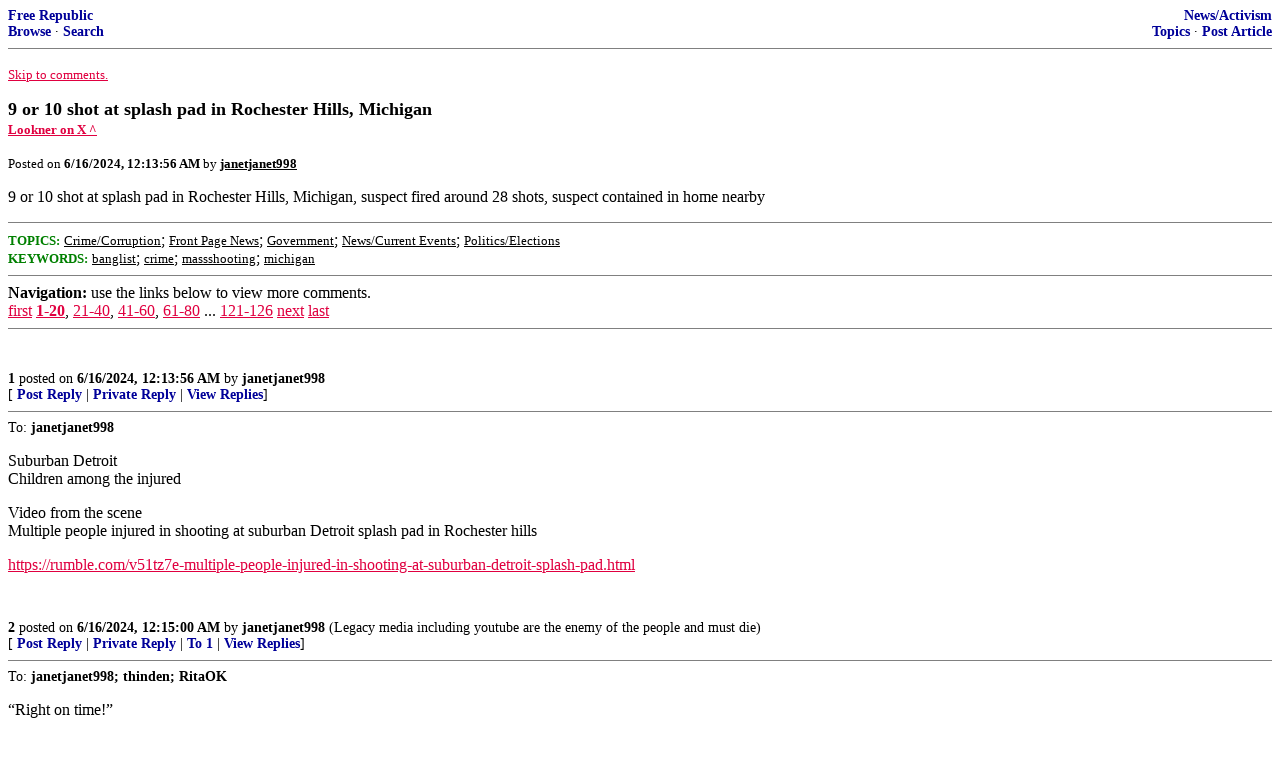

--- FILE ---
content_type: text/html; charset=utf-8
request_url: https://freerepublic.com/focus/f-news/4244572/posts
body_size: 4422
content:
<!DOCTYPE html>
<html lang="en">
<head>
    <meta charset="utf-8">
    <title>9 or 10 shot at splash pad in Rochester Hills, Michigan</title>
    <link rel="stylesheet" href="/l/common.css">
    <style>
      body {
    color: black;
    background: white;
}

a {
    color: #e00040;
}

a :visited {
    color: #336699;
}

a :active {
    color: #000099;
}

div.a2 {
    font-size: 85%;
}
div.a2 a {
    text-decoration: none;
    font-weight: bold;
    color: black;
}
div.b2 {
    margin: 0.75em 0px;
}
div.n2 {
    font-size: 85%;
}
div.n2 a {
    text-decoration: none;
    font-weight: bold;
    color: #009;
}


body { background-color: white }
    </style>
    <script src="/l/common.js"></script>
    <link rel="shortcut icon" href="/l/favicon.ico" type="image/x-icon">
    <link rel="search" href="/focus/search" title="Search Free Republic">
    <script type="text/javascript">NG_AddEvent(window, 'load', NG_Localize);</script>
  </head>
  <body>
    



<div class="n2" style="margin-bottom: 0px">
<table width="100%" cellspacing="0" cellpadding="0" border="0">
<tr valign="bottom">
<td width="33%">
<a target="_self" href="/home.htm">Free Republic</a><br />
<a target="_self" href="/tag/*/index">Browse</a>
  &middot; <a target="_self" href="/focus/search">Search</a></td>
<td align="center" width="34%">
</td>
<td align="right" width="33%">
<a target="_self" href="/tag/news-forum/index">News/Activism</a><br />
<a target="_self" href="/focus/f-news/topics">Topics</a>
  &middot; <a target="_self" href="/perl/post_article">Post Article</a></td>
</tr>
</table>
</div>
<hr noshade="noshade" size="1" />



<p><a target="_self" href="#comment"><font size="-1">Skip to comments.</font></a></p>


<a id="top" target="_self" href="posts" style="text-decoration: none"><font color="black" size="+1"><b>9 or 10 shot at splash pad in Rochester Hills, Michigan</b></font></a><br />

<small>
<b><a href="https://x.com/lookner/status/1802124500105928728" target="_blank">Lookner on X ^</a>
</b>
</small><br />

<p><small>Posted on <b><span class="date">06/15/2024 5:13:56 PM PDT</span></b> by <a href="/~janetjanet998/" title="Since 2005-03-25"><font color="black"><b>janetjanet998</b></font></a></small></p>


<p>9 or 10 shot at splash pad in Rochester Hills, Michigan, suspect fired around 28 shots, suspect contained in home nearby<br clear="all" /></p>


<hr noshade="1" size="1" />

<font size="-1" color="green"><b>TOPICS:</b></font> <a href="/tag/crime-news/index"><font size="-1" color="black">Crime/Corruption</font></a>; <a href="/tag/frontpage-news/index"><font size="-1" color="black">Front Page News</font></a>; <a href="/tag/government-news/index"><font size="-1" color="black">Government</font></a>; <a href="/tag/news-news/index"><font size="-1" color="black">News/Current Events</font></a>; <a href="/tag/elections-news/index"><font size="-1" color="black">Politics/Elections</font></a><br />
<font size="-1" color="green"><b>KEYWORDS:</b></font> <a href="/tag/banglist/index"><font size="-1" color="black">banglist</font></a>; <a href="/tag/crime/index"><font size="-1" color="black">crime</font></a>; <a href="/tag/massshooting/index"><font size="-1" color="black">massshooting</font></a>; <a href="/tag/michigan/index"><font size="-1" color="black">michigan</font></a>




<a name="comment"></a>


<hr size="1" noshade="1" />
<b>Navigation:</b> use the links below to view more comments.<br />
 <a href="posts?q=1&;page=1#1" class="fr_page_goto" target="_self">first</a> <B><a href="posts?q=1&;page=1" class="fr_page_here" target="_self">1-20</a></B>,&nbsp;<a href="posts?q=1&;page=21" class="fr_page_goto" target="_self">21-40</a>,&nbsp;<a href="posts?q=1&;page=41" class="fr_page_goto" target="_self">41-60</a>,&nbsp;<a href="posts?q=1&;page=61" class="fr_page_goto" target="_self">61-80</a>&nbsp;...&nbsp;<a href="posts?q=1&;page=121" class="fr_page_goto" target="_self">121-126</a> <a href="posts?q=1&;page=21" class="fr_page_goto" target="_self">next</a>  <a href="posts?q=1&;page=126#126" class="fr_page_goto" target="_self">last</a>
<hr size="1" noshade="1" />
<a name="1"></a>
<div class="b2">
    
<br clear="all"></div>
<div class="a2"><a target="_self" href="posts?page=1#1">1</a>
posted on <b><span class="date">06/15/2024 5:13:56 PM PDT</span></b>
by <a href="/~janetjanet998/" title="Since 2005-03-25">janetjanet998</a>
</div>

<div class="n2">[
<a target="_self" href="reply?c=1">Post Reply</a>
 | <a target="_self" href="/perl/mail-compose?refid=4244572.1;reftype=comment">Private Reply</a>
 | <a target="_self" href="replies?c=1">View Replies</a>]</div>

<hr size="1" noshade="noshade" /><a name="2"></a>
<div class="a2">To: <b>janetjanet998</b></div>
<div class="b2">
    <p>Suburban Detroit<br />
Children among the injured</p>
<p>Video from the scene<br />
Multiple people injured in shooting at suburban Detroit splash pad in Rochester hills</p>
<p><a href="https://rumble.com/v51tz7e-multiple-people-injured-in-shooting-at-suburban-detroit-splash-pad.html">https://rumble.com/v51tz7e-multiple-people-injured-in-shooting-at-suburban-detroit-splash-pad.html</a></p>

<br clear="all"></div>
<div class="a2"><a target="_self" href="posts?page=2#2">2</a>
posted on <b><span class="date">06/15/2024 5:15:00 PM PDT</span></b>
by <a href="/~janetjanet998/" title="Since 2005-03-25">janetjanet998</a>
(Legacy media including youtube are the enemy of the people and must die)
</div>

<div class="n2">[
<a target="_self" href="reply?c=2">Post Reply</a>
 | <a target="_self" href="/perl/mail-compose?refid=4244572.2;reftype=comment">Private Reply</a>
 | <a target="_self" href="#1">To 1</a>
 | <a target="_self" href="replies?c=2">View Replies</a>]</div>

<hr size="1" noshade="noshade" /><a name="3"></a>
<div class="a2">To: <b>janetjanet998; thinden; RitaOK</b></div>
<div class="b2">
    <p>&#8220;Right on time!&#8221;<br />
- Chris Wray</p>

<br clear="all"></div>
<div class="a2"><a target="_self" href="posts?page=3#3">3</a>
posted on <b><span class="date">06/15/2024 5:18:30 PM PDT</span></b>
by <a href="/~cletusdyokel/" title="Since 2000-11-09">Cletus.D.Yokel</a>
(When I say &quot;We&quot; I speak of, -not for-, &quot;We the People&quot;)
</div>

<div class="n2">[
<a target="_self" href="reply?c=3">Post Reply</a>
 | <a target="_self" href="/perl/mail-compose?refid=4244572.3;reftype=comment">Private Reply</a>
 | <a target="_self" href="#1">To 1</a>
 | <a target="_self" href="replies?c=3">View Replies</a>]</div>

<hr size="1" noshade="noshade" /><a name="4"></a>
<div class="a2">To: <b>janetjanet998</b></div>
<div class="b2">
    <p>Thanks for posting</p>

<br clear="all"></div>
<div class="a2"><a target="_self" href="posts?page=4#4">4</a>
posted on <b><span class="date">06/15/2024 5:22:47 PM PDT</span></b>
by <a href="/~pgalt/" title="Since 1999-02-12">PGalt</a>
(Past Peak Civilization?)
</div>

<div class="n2">[
<a target="_self" href="reply?c=4">Post Reply</a>
 | <a target="_self" href="/perl/mail-compose?refid=4244572.4;reftype=comment">Private Reply</a>
 | <a target="_self" href="#2">To 2</a>
 | <a target="_self" href="replies?c=4">View Replies</a>]</div>

<hr size="1" noshade="noshade" /><a name="5"></a>
<div class="a2">To: <b>janetjanet998</b></div>
<div class="b2">
    <p>Thank you for posting this. I wanted to bring it over, but was challenged.</p>

<br clear="all"></div>
<div class="a2"><a target="_self" href="posts?page=5#5">5</a>
posted on <b><span class="date">06/15/2024 5:23:31 PM PDT</span></b>
by <a href="/~pops88/" title="Since 2001-10-10">pops88</a>
( Helping usher the glory of God into Las Vegas)
</div>

<div class="n2">[
<a target="_self" href="reply?c=5">Post Reply</a>
 | <a target="_self" href="/perl/mail-compose?refid=4244572.5;reftype=comment">Private Reply</a>
 | <a target="_self" href="#1">To 1</a>
 | <a target="_self" href="replies?c=5">View Replies</a>]</div>

<hr size="1" noshade="noshade" /><a name="6"></a>
<div class="a2">To: <b>janetjanet998</b></div>
<div class="b2">
    <p>What&#8217;s a splash pad?</p>

<br clear="all"></div>
<div class="a2"><a target="_self" href="posts?page=6#6">6</a>
posted on <b><span class="date">06/15/2024 5:24:30 PM PDT</span></b>
by <a href="/~clarancebeaks/" title="Since 2016-05-17">Clarancebeaks</a>
</div>

<div class="n2">[
<a target="_self" href="reply?c=6">Post Reply</a>
 | <a target="_self" href="/perl/mail-compose?refid=4244572.6;reftype=comment">Private Reply</a>
 | <a target="_self" href="#1">To 1</a>
 | <a target="_self" href="replies?c=6">View Replies</a>]</div>

<hr size="1" noshade="noshade" /><a name="7"></a>
<div class="a2">To: <b>janetjanet998</b></div>
<div class="b2">
    <p>Do we need a picture?</p>

<br clear="all"></div>
<div class="a2"><a target="_self" href="posts?page=7#7">7</a>
posted on <b><span class="date">06/15/2024 5:25:32 PM PDT</span></b>
by <a href="/~mtnclimber/" title="Since 2004-08-21">MtnClimber</a>
(For photos of scenery and wildlife, click on my screen name for my FR home page. More photos added.)
</div>

<div class="n2">[
<a target="_self" href="reply?c=7">Post Reply</a>
 | <a target="_self" href="/perl/mail-compose?refid=4244572.7;reftype=comment">Private Reply</a>
 | <a target="_self" href="#1">To 1</a>
 | <a target="_self" href="replies?c=7">View Replies</a>]</div>

<hr size="1" noshade="noshade" /><a name="8"></a>
<div class="a2">To: <b>Clarancebeaks</b></div>
<div class="b2">
    <p>Are you from Barrow, Alaska or something?</p>

<br clear="all"></div>
<div class="a2"><a target="_self" href="posts?page=8#8">8</a>
posted on <b><span class="date">06/15/2024 5:26:05 PM PDT</span></b>
by <a href="/~steve86/" title="Since 2000-11-28">steve86</a>
(Numquam accusatus, numquam ad curiam ibit, numquam ad carcerem™)
</div>

<div class="n2">[
<a target="_self" href="reply?c=8">Post Reply</a>
 | <a target="_self" href="/perl/mail-compose?refid=4244572.8;reftype=comment">Private Reply</a>
 | <a target="_self" href="#6">To 6</a>
 | <a target="_self" href="replies?c=8">View Replies</a>]</div>

<hr size="1" noshade="noshade" /><a name="9"></a>
<div class="a2">To: <b>Clarancebeaks</b></div>
<div class="b2">
    <p>What’s a splash pad?<br />
—<br />
A tiny neighborhood water park</p>

<br clear="all"></div>
<div class="a2"><a target="_self" href="posts?page=9#9">9</a>
posted on <b><span class="date">06/15/2024 5:26:46 PM PDT</span></b>
by <a href="/~janetjanet998/" title="Since 2005-03-25">janetjanet998</a>
(Legacy media including youtube are the enemy of the people and must die)
</div>

<div class="n2">[
<a target="_self" href="reply?c=9">Post Reply</a>
 | <a target="_self" href="/perl/mail-compose?refid=4244572.9;reftype=comment">Private Reply</a>
 | <a target="_self" href="#6">To 6</a>
 | <a target="_self" href="replies?c=9">View Replies</a>]</div>

<hr size="1" noshade="noshade" /><a name="10"></a>
<div class="a2">To: <b>steve86</b></div>
<div class="b2">
    <p>Well, what is a splash pad?</p>

<br clear="all"></div>
<div class="a2"><a target="_self" href="posts?page=10#10">10</a>
posted on <b><span class="date">06/15/2024 5:27:22 PM PDT</span></b>
by <a href="/~citizen/" title="Since 1998-02-20">citizen</a>
(Put all LBQTwhatever programming on a new subscription service: PERV-TThose look good)
</div>

<div class="n2">[
<a target="_self" href="reply?c=10">Post Reply</a>
 | <a target="_self" href="/perl/mail-compose?refid=4244572.10;reftype=comment">Private Reply</a>
 | <a target="_self" href="#8">To 8</a>
 | <a target="_self" href="replies?c=10">View Replies</a>]</div>

<hr size="1" noshade="noshade" /><a name="11"></a>
<div class="a2">To: <b>steve86</b></div>
<div class="b2">
    <p>Are you from Barrow, Alaska or something?<br />
_____________________________</p>
<p>What with all the snark? I&#8217;d love to be from Barrow. Instead, I&#8217;m from Minneapolis.</p>

<br clear="all"></div>
<div class="a2"><a target="_self" href="posts?page=11#11">11</a>
posted on <b><span class="date">06/15/2024 5:28:29 PM PDT</span></b>
by <a href="/~barbm/" title="Since 2005-12-07">BarbM</a>
(Men who look at porn are impotent for God.)
</div>

<div class="n2">[
<a target="_self" href="reply?c=11">Post Reply</a>
 | <a target="_self" href="/perl/mail-compose?refid=4244572.11;reftype=comment">Private Reply</a>
 | <a target="_self" href="#8">To 8</a>
 | <a target="_self" href="replies?c=11">View Replies</a>]</div>

<hr size="1" noshade="noshade" /><a name="12"></a>
<div class="a2">To: <b>janetjanet998</b></div>
<div class="b2">
    <p>I would never have guessed. I was thinking inside a home. Thx</p>

<br clear="all"></div>
<div class="a2"><a target="_self" href="posts?page=12#12">12</a>
posted on <b><span class="date">06/15/2024 5:29:04 PM PDT</span></b>
by <a href="/~citizen/" title="Since 1998-02-20">citizen</a>
(Put all LBQTwhatever programming on a new subscription service: PERV-TThose look good)
</div>

<div class="n2">[
<a target="_self" href="reply?c=12">Post Reply</a>
 | <a target="_self" href="/perl/mail-compose?refid=4244572.12;reftype=comment">Private Reply</a>
 | <a target="_self" href="#9">To 9</a>
 | <a target="_self" href="replies?c=12">View Replies</a>]</div>

<hr size="1" noshade="noshade" /><a name="13"></a>
<div class="a2">To: <b>janetjanet998</b></div>
<div class="b2">
    <p>Jihad, or FBI false flag?<br />
Biden is talking up gun control again.</p>

<br clear="all"></div>
<div class="a2"><a target="_self" href="posts?page=13#13">13</a>
posted on <b><span class="date">06/15/2024 5:31:18 PM PDT</span></b>
by <a href="/~deovolente/" title="Since 2003-09-03">Deo volente</a>
(&quot;When we see the image of a baby in the womb, we glimpse the majesty of God's creation.&quot; Pres. Trump)
</div>

<div class="n2">[
<a target="_self" href="reply?c=13">Post Reply</a>
 | <a target="_self" href="/perl/mail-compose?refid=4244572.13;reftype=comment">Private Reply</a>
 | <a target="_self" href="#1">To 1</a>
 | <a target="_self" href="replies?c=13">View Replies</a>]</div>

<hr size="1" noshade="noshade" /><a name="14"></a>
<div class="a2">To: <b>BarbM</b></div>
<div class="b2">
    <p>I live in the desert-&#8212;NEVER heard the term before.</p>

<br clear="all"></div>
<div class="a2"><a target="_self" href="posts?page=14#14">14</a>
posted on <b><span class="date">06/15/2024 5:33:38 PM PDT</span></b>
by <a href="/~ridesthemiles/" title="Since 2001-02-26">ridesthemiles</a>
(not giving up on TRUMP---EVER)
</div>

<div class="n2">[
<a target="_self" href="reply?c=14">Post Reply</a>
 | <a target="_self" href="/perl/mail-compose?refid=4244572.14;reftype=comment">Private Reply</a>
 | <a target="_self" href="#11">To 11</a>
 | <a target="_self" href="replies?c=14">View Replies</a>]</div>

<hr size="1" noshade="noshade" /><a name="15"></a>
<div class="a2">To: <b>janetjanet998; Clarancebeaks</b></div>
<div class="b2">
    <p>Thank you.</p>
<p>I never heard the term before either and have never been NEAR Alaska.</p>
<p>People who think that just because they know something, everyone should, are arrogant pieces of work. It&#8217;s not like anyone is born knowing stuff like that.</p>

<br clear="all"></div>
<div class="a2"><a target="_self" href="posts?page=15#15">15</a>
posted on <b><span class="date">06/15/2024 5:33:55 PM PDT</span></b>
by <a href="/~metmom/" title="Since 2005-08-12">metmom</a>
(He who testifies to these things says, “Surely I am coming soon.” Amen. Come, Lord Jesus…)
</div>

<div class="n2">[
<a target="_self" href="reply?c=15">Post Reply</a>
 | <a target="_self" href="/perl/mail-compose?refid=4244572.15;reftype=comment">Private Reply</a>
 | <a target="_self" href="#9">To 9</a>
 | <a target="_self" href="replies?c=15">View Replies</a>]</div>

<hr size="1" noshade="noshade" /><a name="16"></a>
<div class="a2">To: <b>Clarancebeaks; steve86</b></div>
<div class="b2">
    <p>Hey, I&#8217;m from toasty hot SoCal and I&#8217;ve never heard them called a &#8216;splash pad&#8217; either.</p>

<br clear="all"></div>
<div class="a2"><a target="_self" href="posts?page=16#16">16</a>
posted on <b><span class="date">06/15/2024 5:36:18 PM PDT</span></b>
by <a href="/~bullish/" title="Since 1998-11-29">Bullish</a>
(...And just like that, I was dropped from the ping-list)
</div>

<div class="n2">[
<a target="_self" href="reply?c=16">Post Reply</a>
 | <a target="_self" href="/perl/mail-compose?refid=4244572.16;reftype=comment">Private Reply</a>
 | <a target="_self" href="#6">To 6</a>
 | <a target="_self" href="replies?c=16">View Replies</a>]</div>

<hr size="1" noshade="noshade" /><a name="17"></a>
<div class="a2">To: <b>metmom</b></div>
<div class="b2">
    <p>Yeah, around here they are called water parks. Learn something new everyday.</p>

<br clear="all"></div>
<div class="a2"><a target="_self" href="posts?page=17#17">17</a>
posted on <b><span class="date">06/15/2024 5:37:05 PM PDT</span></b>
by <a href="/~clarancebeaks/" title="Since 2016-05-17">Clarancebeaks</a>
</div>

<div class="n2">[
<a target="_self" href="reply?c=17">Post Reply</a>
 | <a target="_self" href="/perl/mail-compose?refid=4244572.17;reftype=comment">Private Reply</a>
 | <a target="_self" href="#15">To 15</a>
 | <a target="_self" href="replies?c=17">View Replies</a>]</div>

<hr size="1" noshade="noshade" /><a name="18"></a>
<div class="a2">To: <b>citizen</b></div>
<div class="b2">
    <p>Think of a swimming pool where they didn&#8217;t dig a hole or put up sides. Usually some sprayers.</p>

<br clear="all"></div>
<div class="a2"><a target="_self" href="posts?page=18#18">18</a>
posted on <b><span class="date">06/15/2024 5:37:44 PM PDT</span></b>
by <a href="/~par35/" title="Since 2002-08-20">PAR35</a>
</div>

<div class="n2">[
<a target="_self" href="reply?c=18">Post Reply</a>
 | <a target="_self" href="/perl/mail-compose?refid=4244572.18;reftype=comment">Private Reply</a>
 | <a target="_self" href="#10">To 10</a>
 | <a target="_self" href="replies?c=18">View Replies</a>]</div>

<hr size="1" noshade="noshade" /><a name="19"></a>
<div class="a2">To: <b>BarbM</b></div>
<div class="b2">
    <p>Some people on here are prone to snark; it makes them feel superior, I guess. Actually, they&#8217;re just smartasses.</p>

<br clear="all"></div>
<div class="a2"><a target="_self" href="posts?page=19#19">19</a>
posted on <b><span class="date">06/15/2024 5:37:45 PM PDT</span></b>
by <a href="/~migraine/" title="Since 1998-05-13">Migraine</a>
( )
</div>

<div class="n2">[
<a target="_self" href="reply?c=19">Post Reply</a>
 | <a target="_self" href="/perl/mail-compose?refid=4244572.19;reftype=comment">Private Reply</a>
 | <a target="_self" href="#11">To 11</a>
 | <a target="_self" href="replies?c=19">View Replies</a>]</div>

<hr size="1" noshade="noshade" /><a name="20"></a>
<div class="a2">To: <b>steve86</b></div>
<div class="b2">
    <p>You really don&#8217;t have to be rude about something like that... Or do you, because well, you&#8217;re you?</p>

<br clear="all"></div>
<div class="a2"><a target="_self" href="posts?page=20#20">20</a>
posted on <b><span class="date">06/15/2024 5:38:15 PM PDT</span></b>
by <a href="/~bullish/" title="Since 1998-11-29">Bullish</a>
(...And just like that, I was dropped from the ping-list)
</div>

<div class="n2">[
<a target="_self" href="reply?c=20">Post Reply</a>
 | <a target="_self" href="/perl/mail-compose?refid=4244572.20;reftype=comment">Private Reply</a>
 | <a target="_self" href="#8">To 8</a>
 | <a target="_self" href="replies?c=20">View Replies</a>]</div>


<p>
<hr size="1" noshade="1" />
<b>Navigation:</b> use the links below to view more comments.<br />
 <a href="posts?q=1&;page=1#1" class="fr_page_goto" target="_self">first</a> <B><a href="posts?q=1&;page=1" class="fr_page_here" target="_self">1-20</a></B>,&nbsp;<a href="posts?q=1&;page=21" class="fr_page_goto" target="_self">21-40</a>,&nbsp;<a href="posts?q=1&;page=41" class="fr_page_goto" target="_self">41-60</a>,&nbsp;<a href="posts?q=1&;page=61" class="fr_page_goto" target="_self">61-80</a>&nbsp;...&nbsp;<a href="posts?q=1&;page=121" class="fr_page_goto" target="_self">121-126</a> <a href="posts?q=1&;page=21" class="fr_page_goto" target="_self">next</a>  <a href="posts?q=1&;page=126#126" class="fr_page_goto" target="_self">last</a>
<hr size="1" noshade="1" />
<p class="disclaimer"><font size="-2">
    <strong>Disclaimer:</strong>
    Opinions posted on Free Republic are those of the individual
    posters and do not necessarily represent the opinion of Free Republic or its
    management. All materials posted herein are protected by copyright law and the
    exemption for fair use of copyrighted works.
</font></p>

<div class="n2" style="margin-bottom: 0px">
<table width="100%" cellspacing="0" cellpadding="0" border="0">
<tr valign="bottom">
<td width="33%">
<a target="_self" href="/home.htm">Free Republic</a><br />
<a target="_self" href="/tag/*/index">Browse</a>
  &middot; <a target="_self" href="/focus/search">Search</a></td>
<td align="center" width="34%">
</td>
<td align="right" width="33%">
<a target="_self" href="/tag/news-forum/index">News/Activism</a><br />
<a target="_self" href="/focus/f-news/topics">Topics</a>
  &middot; <a target="_self" href="/perl/post_article">Post Article</a></td>
</tr>
</table>
</div>
<hr noshade="noshade" size="1" color="#cccccc" style="display: none" />
<div style="font-size: 10pt; color: #009; font-family: arial; border-top: 1px solid #ccc; padding-top: 2px">
<a target="_self" href="/" style="text-decoration: none; color: #009"><b>FreeRepublic</b></a>, LLC, PO BOX 9771, FRESNO, CA 93794
</div>
<div style="font-size: 8pt; color: #777; font-family: Arial">
FreeRepublic.com is powered by software copyright 2000-2008 John Robinson
</div>


  </body>
</html>